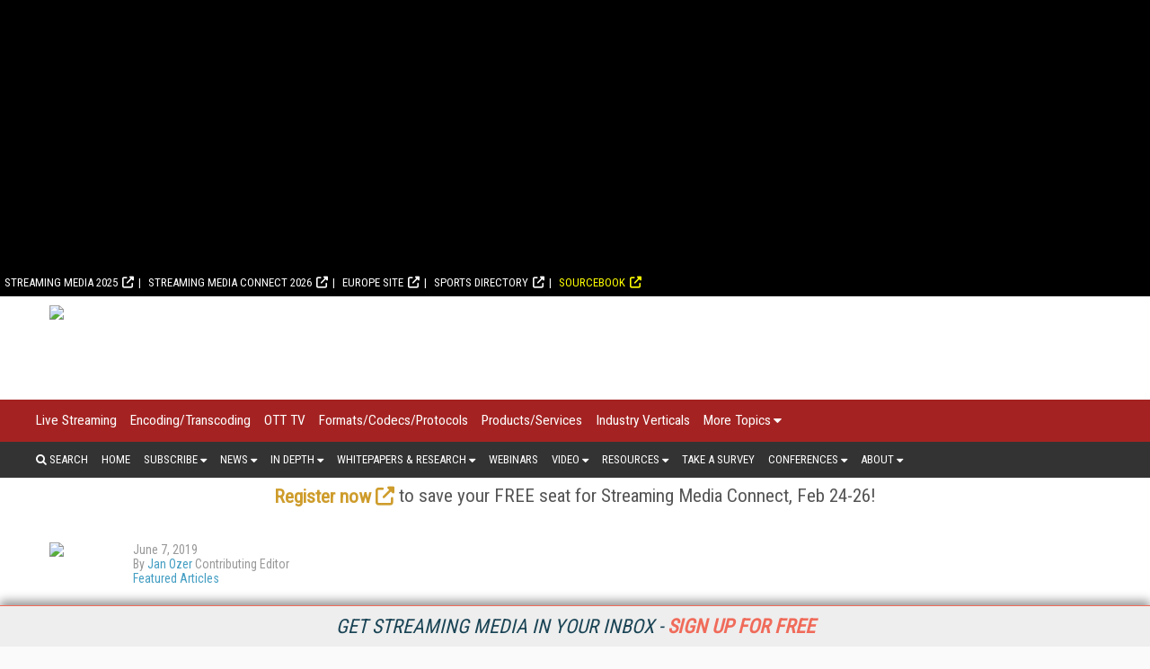

--- FILE ---
content_type: text/html; charset=utf-8
request_url: https://www.streamingmedia.com/Articles/Editorial/Featured-Articles/How-to-Protect-Your-Content-With-DRM-132289.aspx?pageNum=2
body_size: 21976
content:



<!DOCTYPE html>

<html>
<head><title>
	How to Protect Your Content With DRM
</title><meta charset="utf-8" /><meta name="viewport" content="width=device-width, height=device-height, initial-scale=1.0, user-scalable=0, minimum-scale=1.0, maximum-scale=1.0" /><meta name="theme-color" content="#333333" /><link rel="stylesheet" href="https://use.fontawesome.com/releases/v5.0.13/css/all.css" integrity="sha384-DNOHZ68U8hZfKXOrtjWvjxusGo9WQnrNx2sqG0tfsghAvtVlRW3tvkXWZh58N9jp" crossorigin="anonymous" /><link rel="stylesheet" href="https://cdn.jsdelivr.net/npm/@fortawesome/fontawesome-free@6.4.2/css/all.css" />
    <script src="https://use.fontawesome.com/13ebcdf3dd.js"></script>
	<!-- Google tag (gtag.js) -->
<script async src="https://www.googletagmanager.com/gtag/js?id=G-97PEDY7QMK"></script>
<script>
  window.dataLayer = window.dataLayer || [];
  function gtag(){dataLayer.push(arguments);}
  gtag('js', new Date());

  gtag('config', 'G-97PEDY7QMK');
</script>

    <!-- Global site tag (gtag.js) - Google Analytics -->
    <script async src="https://www.googletagmanager.com/gtag/js?id=UA-13073004-2"></script>
    <script defer>
        window.dataLayer = window.dataLayer || [];
        function gtag() { dataLayer.push(arguments); }
        gtag('js', new Date());

        gtag('config', 'UA-13073004-2');
    </script>


    <link rel="stylesheet" href="//fonts.googleapis.com/css?family=Roboto|Roboto+Condensed|Oswald" />
<script async="async" src="https://www.googletagservices.com/tag/js/gpt.js"></script>
<script>
    var googletag = googletag || {};
    googletag.cmd = googletag.cmd || [];
</script>

<script>

    googletag.cmd.push(function () {

        var mapping = googletag.sizeMapping()
            .addSize([0, 0], [320, 50])
            .addSize([1057, 200], [728, 90]).build();

        var mapping1 = googletag.sizeMapping()
            .addSize([0, 0], [300, 250])
            .addSize([700, 200], [970, 250]).build();



        googletag.defineSlot('/1067009/StreamingMedia-SmallBoxes', [300, 250], 'div-gpt-ad-1541523286597-0').addService(googletag.pubads());
        googletag.defineSlot('/1067009/StreamingMedia-SmallBoxes-Article', [300, 250], 'div-gpt-ad-1541523286597-1').addService(googletag.pubads());
        googletag.defineSlot('/1067009/StreamingMedia-SmallBoxes-HomePage', [300, 250], 'div-gpt-ad-1541523286597-2').addService(googletag.pubads());
        googletag.defineSlot('/1067009/StreamingMedia-Leaderboards', [728, 90], 'div-gpt-ad-1541523286597-3').defineSizeMapping(mapping).addService(googletag.pubads());
        googletag.defineSlot('/1067009/StreamingMedia-Leaderboards-2', [728, 90], 'div-gpt-ad-1541523286597-4').defineSizeMapping(mapping).addService(googletag.pubads());
        googletag.defineSlot('/1067009/StreamingMedia-300x100-1', [300, 100], 'div-gpt-ad-1541523286597-5').addService(googletag.pubads());
        googletag.defineSlot('/1067009/StreamingMedia-300x100-2', [300, 100], 'div-gpt-ad-1541523286597-6').addService(googletag.pubads());
        googletag.defineSlot('/1067009/StreamingMedia-300x100-3', [300, 100], 'div-gpt-ad-1541523286597-7').addService(googletag.pubads());
        googletag.defineSlot('/1067009/StreamingMedia-300x100-4', [300, 100], 'div-gpt-ad-1541523286597-8').addService(googletag.pubads());
        googletag.defineSlot('/1067009/StreamingMedia-300x100-5', [300, 100], 'div-gpt-ad-1541523286597-9').addService(googletag.pubads());
        googletag.defineSlot('/1067009/StreamingMedia-300x100-6', [300, 100], 'div-gpt-ad-1610995301185-0').addService(googletag.pubads());
        googletag.defineSlot('/1067009/StreamingMedia-300x100-7', [300, 100], 'div-gpt-ad-1618866787087-0').addService(googletag.pubads());
        googletag.defineSlot('/1067009/StreamingMedia-Billboard', [970, 250], 'div-gpt-ad-1569599331675-0').defineSizeMapping(mapping1).addService(googletag.pubads());

        googletag.defineSlot('/1067009/StreamingMedia-640x640', [640, 480], 'div-gpt-ad-1563376606160-0').defineSizeMapping(mapping1).addService(googletag.pubads());

       

        googletag.defineOutOfPageSlot('/1067009/StreamingMedia-Interstitial', 'div-gpt-ad-1541523286597-10').addService(googletag.pubads());
        googletag.pubads().enableSingleRequest();
        googletag.pubads().collapseEmptyDivs();
        
        googletag.pubads().setTargeting('SM_Topics', ['Online_Video_Industry','Media_Entertainment_Video','Content_Protection']); 

        googletag.enableServices();
    });
</script>

    <link href="/pages-styles?v=7-KvHsI5nXh4NmAO4IdMDrv_oq5pl_cS-xpQF8FR0NY1" rel="stylesheet"/>

<link rel="alternate" type="application/rss+xml" title="Streaming Media Magazine Feed" href="http://feeds.feedburner.com/StreamingMediaMagazine-AllArticles/" />
<!-- ** Start Meta **-->
<meta http-equiv="Content-Type" content="text/html; charset=utf-8" />
<meta http-equiv="content-language" content="en-US" />
<meta name="title" content="How to Protect Your Content With DRM">
<meta name="description" content="Lock it down. If you're streaming proprietary or premium online video, it's time to take the step up to true digital rights management protection. Here's how to get started.">
<link rel="canonical" href="https://www.streamingmedia.com/Articles/ReadArticle.aspx?ArticleID=132289&pageNum=2"/>
<link rel="image_src" href="https://dzceab466r34n.cloudfront.net/Images/ArticleImages/123802-How-to-DRM-Opener-1200-ORG.jpg"/>
<link rel="prev" href="https://www.streamingmedia.com/Articles/Editorial/Featured-Articles/How-to-Protect-Your-Content-With-DRM-132289.aspx"/>
<meta name="keywords" content="Online Video Industry,Media/Entertainment Video,Content Protection">

<!-- ** End Meta ** -->

<!-- ** Start Open Graph Meta **-->
<meta property="og:type" content="article"/>
<meta property="og:title" content="How to Protect Your Content With DRM"/>
<meta property="og:description" content="Lock it down. If you're streaming proprietary or premium online video, it's time to take the step up to true digital rights management protection. Here's how to get started."/>
<meta property="og:url" content="https://www.streamingmedia.com/Articles/ReadArticle.aspx?ArticleID=132289&pageNum=2"/>
<meta property="og:image" content="https://dzceab466r34n.cloudfront.net/Images/ArticleImages/123802-How-to-DRM-Opener-1200-ORG.jpg"/>
<meta property="article:published_time" content="2019-06-07T00:00:00-04:00"/>
<meta property="article:author" content="https://www.streamingmedia.com/Authors/4247-Jan-Ozer.htm"/>
<meta property="fb:admins" content="1448114697"/>
<meta property="fb:admins" content="1398034021"/>
<meta property="fb:app_id" content="119574181444909"/>
<meta property="og:locale" content="en_US"/>
<meta property="og:site_name" content="Streaming Media Magazine"/>
<meta property="article:publisher" content="https://www.facebook.com/StreamingMedia/"/>
<!-- ** End Open Graph Meta ** -->

<!-- ** Start Twitter Card **-->
<meta name="twitter:card" content="summary_large_image"/>
<meta name="twitter:image" content="https://dzceab466r34n.cloudfront.net/Images/ArticleImages/123802-How-to-DRM-Opener-1200-ORG.jpg"/>

<meta name="twitter:title" content="How to Protect Your Content With DRM"/>
<meta name="twitter:description" content="Lock it down. If you're streaming proprietary or premium online video, it's time to take the step up to true digital rights management protection. Here's how to get started."/>
<meta name="twitter:site" content="https://www.StreamingMedia.com"/>
<!-- ** End Twitter Card **-->
<link href="/site-styles?v=ZxBOwEcwvLIFHxxGTsiFuk3Mv7ykQVWZxTdqrEg2VZs1" rel="stylesheet"/>
</head>
<body>
	
    
<script src="https://code.jquery.com/jquery-1.9.1.min.js"></script>
<script async="async" src="https://www.googletagservices.com/tag/js/gpt.js"></script>


<style>
    .content {
        padding : 5px;
	    max-height: 300px;
	    width: 100%;
	    overflow: hidden;
	    transition: all .17s ease;
        text-align: center;
        display: none;
        align-items: center;
        position:relative;
        top: 0

    }

    .content.expand  {
	    width: 100%;
	    max-height: 100%;
        transition: all 1s ease;
        position:relative;
        top:0
    }

    .contentmobile {
        padding : 5px;
	    max-height: 100px;
	    width: 100%;
	    overflow: hidden;
	    transition: all 1s ease;
        text-align: center;
        display: none;
    }

    .contentmobile.expand  {
	    width: 100%;
	    max-height: 250px;
        transition: all 1s ease;
        position:fixed;
    }

    



    </style>


    <div class="container1">


     

    <div id="content_type" style="text-align: center;background-color: black;" class="content">
<!--	    <center>
        <div id="down"><font style="font-size:23px;color:white;">&#9660 Scroll to Site &#9660</font></div>
	    <!--<div class="inner-div" id="div-gpt-ad-1562088021964-0">-->
	    </center>
-->
    </div>
	
	    </div>


    <div id="bottom" style="background-color:white; height:0px"></div>


    <script>
        var expanded = true;
        var broughtToTop = false;
        var collapsed = false;

        function createAd() {
            adStr = '<center><div class="inner-div" id="div-gpt-ad-1569599331675-0"><script>googletag.cmd.push(function() { googletag.display("div-gpt-ad-1569599331675-0"); });';
            adStr += '<\/script><\/div><\/center>';
            $("#content_type").html(adStr)
        }

        function addMinutes(date, minutes) {
            return new Date(date.getTime() + minutes*60000);
        }

        function waitForElement(elementPath, callBack){
          window.setTimeout(function(){
            if($(elementPath).length){
              callBack(elementPath, $(elementPath));
            }else{
              waitForElement(elementPath, callBack);
            }
          },50)
        }

        function getCookie(cname) {
          var name = cname + "=";
          var decodedCookie = decodeURIComponent(document.cookie);
          var ca = decodedCookie.split(';');
          for(var i = 0; i <ca.length; i++) {
            var c = ca[i];
            while (c.charAt(0) == ' ') {
              c = c.substring(1);
            }
            if (c.indexOf(name) == 0) {
              return c.substring(name.length, c.length);
            }
          }
          return "";
        }

        function sameSite() {
            var oldURL = document.referrer;
            return oldURL.indexOf("www.speechtechmag.com") != -1;
        }

        function to_display() {
            if (sameSite() || getCookie("streaming_visits") == "+1") {
                return false;
            }
            else {
                return true;
            }
        }

        function getRandomInt(min, max) {       
            // Create byte array and fill with 1 random number
            var byteArray = new Uint8Array(1);
            window.crypto.getRandomValues(byteArray);

            var range = max - min + 1;
            var max_range = 256;
            if (byteArray[0] >= Math.floor(max_range / range) * range)
                return getRandomInt(min, max);
            return min + (byteArray[0] % range);
        }

        function random_precision(precision) {
            var precision_1 = 10**(precision-1); // 2 decimals
            var randomnum = Math.floor(Math.random() * (10 * precision_1 - 1 * precision_1) + 1 * precision_1) / (10 * precision_1);
            return randomnum;
        }

        function to_display_chance(chance) {
            var number = getRandomInt(0,100)/100;
            if (number <= chance - .01) {
                return true
            }
            else {
                return false;
            }

        }



        function waitForElementID(elementID, callBack){
          window.setTimeout(function(){
            if(document.querySelector(elementID) != null){
              callBack(elementID, document.querySelector(elementID));
            }else{
              waitForElementID(elementID, callBack);
            }
          },50)
        }

        var checkScrollSpeed = (function(settings){
            settings = settings || {};

            var lastPos, newPos, timer, delta, 
                delay = settings.delay || 50; // in "ms" (higher means lower fidelity )

            function clear() {
              lastPos = null;
              delta = 0;
            }

            clear();

            return function(){
              newPos = window.scrollY;
              if ( lastPos != null ){ // && newPos < maxScroll 
                delta = newPos -  lastPos;
              }
              lastPos = newPos;
              clearTimeout(timer);
              timer = setTimeout(clear, delay);
              return delta;
            };
        })();

    
        window.onscroll = function(){
          console.log( checkScrollSpeed() );
        }; 

    


        function addVisit() {
            if (getCookie("streaming_visits") == "") {
                var now = new Date();
                var expireTime = addMinutes(now,30);
                now.setTime(expireTime);
                document.cookie = 'streaming_visits=+1;expires=' + now.toGMTString() + ';path=/';
            }
            else {
                var visits = getCookie("streaming_visits");
                if (visits == "1") {
                    var now = new Date();
                    var expireTime = addMinutes(now,30);
                    now.setTime(expireTime);
                    document.cookie = 'streaming_visits=+1;expires=' + now.toGMTString() + ';path=/';
                }
            
            }
        }

        /*function waitForExpand(callBack) {
            window.setTimeout(function(){
            if(document.querySelector('.content').className == "content expand"){
                callBack();
            }else{
              waitForExpand(callBack);
            }
          },50)

            
        }*/

        function sleep(miliseconds) {
            var currentTime = new Date().getTime();

            while (currentTime + miliseconds >= new Date().getTime()) {
            }
        }


        function getHeightExpand(callBack) {
            window.setTimeout(function(){
                if(document.querySelector('.content').className == "content expand"){
                    return callBack();
                }else{
                  waitForExpand(callBack);
                }
            },50)
        }

// Does this next line control frequency of display? Changed from .2 to .7, 7-26-23, BS, then .7 to .99, 8-11-23

        var to_dis = to_display_chance(.99);
        var to_dis_main = to_display();
        var to_dis_width = $(window).width() > 784


        function manipulateAd() {
            waitForElement(".content.expand", function () {
                $('.content.expand').css('max-height', 300);
                $(".content.expand").css("height", 300);
                //$(".content").css("position", "relative");
            });

            waitForElement(".content", function () {


                waitForElement(".inner-div", function () {

                    waitForElementID('[id^="google_ads_iframe_/1067009/StreamingMedia-Billboard"]', function () {
                        /*waitForExpand(function () {*/
                        var window_height = 300
                        console.log(window_height);
                        if (window_height > 100) {
                            console.log(window_height);
                            var height = document.querySelector('.inner-div').offsetHeight;
                            var top_pad = (window_height / 2 - height / 2);
                            document.querySelector('[id^="google_ads_iframe_/1067009/StreamingMedia-Billboard"]').style.marginTop = top_pad + "px";
                        }
                        else {
                            //document.querySelector('[id^="google_ads_iframe_/1067009/dCRM-Billboard"]').style.marginTop = 50 + "px";
                        }

                        /*});*/
                    });
                });

            });

            waitForElement(".content", function () {
                $('.content').css('visibility', "visible");
                $('.content').css('display', "block");
                $("#ctl01").css("background", "white");
                //$('.menu_main').css('display', "none");
                //$('.menu_main').css('z-index', "0");
                //$('.menu_secondary_top').css('display', "none");

                document.querySelector('.content').classList.toggle("expand");
                //$(".content").css("margin-bottom", 250);

            });
        }


        $(document).ready(function () {
            addVisit();
            
            if ((to_dis_main || to_dis) && to_dis_width) {

                setTimeout(function () { createAd(); manipulateAd(); }, 1500);
                


                

                
            }
        
        
        
        });

        var position = $(window).scrollTop(); 


	    var scrollHeight = $(document).height();
        var scrollPosition = $(window).height() + $(window).scrollTop();

        var pastPoint = false;


        $(document).keydown(function (e) {
            $curHeight = parseInt($(".content.expand").css("height"));
            var scroll = $(window).scrollTop();

            var pixelDelta_keys = $(window).height() * 0.0679;


            switch (e.which) {

                case 38: // up
                    if ((to_dis_main || to_dis) && to_dis_width) {
                        if (scroll <= 30) {
                            $(".content.expand").css("height", 300);
                        }
                        else if ($curHeight <= 300 && scroll <= 200) {
                            $(".content.expand").css("height", $curHeight + pixelDelta_keys);
                        }
                        if ($curHeight > scroll) {
                            //$('.content').css('position', "relative");
                        }
                    }
                    break;


                case 33: //page up
                    if ((to_dis_main || to_dis) && to_dis_width) {
                        if (scroll <= 330) {
                            $(".content.expand").css("height", 300);
                        }
                    }
                    break;

                case 34: // page down
                    if ((to_dis_main || to_dis) && to_dis_width) {
                        if (!($(".menu_main_container.menu_topics").offset().top == scroll)) {
                            //$("#ctl01").animate({ "margin-top": $marginTopofBody - 100 }, 1500);
                            if ($curHeight > 20 && ($curHeight - $(window).scrollTop()) > 0) {
                                $(".content.expand").animate({ "height": $curHeight - pixelDelta_keys }, 10);
                            }
                            if ($curHeight < scroll) {
                                //$('.content').css('position', "fixed");
                            }
                        }
                    }
                    break;

                case 40: // down
                    if ((to_dis_main || to_dis) && to_dis_width) {
                        if (!($(".menu_main_container.menu_topics").offset().top == scroll)) {
                            //$("#ctl01").animate({ "margin-top": $marginTopofBody - 100 }, 1500);
                            if ($curHeight > 20 && ($curHeight - $(window).scrollTop()) > 0) {
                                $(".content.expand").animate({ "height": $curHeight - pixelDelta_keys }, 10);
                            }
                            if ($curHeight < scroll) {
                                //$('.content').css('position', "fixed");
                            }
                        }
                    }
                    break;

                default: return; // exit this handler for other keys
            }
        });


        $('body').on('mousewheel', function (e) {
            if ((to_dis_main || to_dis) && to_dis_width) {
                $curHeight = parseInt($(".content.expand").css("height"));

                var pixelDelta_mousewheel = $(window).height() * 0.1426


                var scroll = $(window).scrollTop();
                if (e.originalEvent.wheelDelta > 0) {
                    console.log('up 3');
                    if (scroll - pixelDelta_mousewheel <= 0) {
                        $(".content.expand").css("height", 300);
                    }
                    else if ($curHeight <= 300 && scroll < 300) {
                        $(".content.expand").css("height", $curHeight + pixelDelta_mousewheel);
                    }



                    if ($curHeight > scroll) {
                        //$('.content').css('position', "relative");
                    }
                }
                else {
                    if (!($(".menu_main_container.menu_topics").offset().top == scroll) && $(window).width() > 875) {

                        if ($curHeight > 20) {
                            $(".content.expand").animate({ "height": $curHeight - pixelDelta_mousewheel }, 10);
                        }
                        if ($curHeight < scroll) {
                            //$('.content').css('position', "fixed");
                        }
                    }
                    console.log('down 3');
                }
            }
        });


        
        $(window).scroll(function () {
            if ((to_dis_main || to_dis) && to_dis_width) {
                var scroll = $(window).scrollTop();

                if (scroll == 0) {
                    $(".content.expand").css("height", 300);
                }





                $curHeight = parseInt($(".content.expand").css("height"));

                if (($curHeight - $(window).scrollTop()) <= 0) {
                    $(".content.expand").css("height", 0);

                }
            }


        //console.log("Window Scroll:");
        //console.log($(window).scrollTop());

        
        /*if (expanded && (to_dis_main || to_dis)) {
            $offsetAmn = $('#bottom').offset().top - ($('#bottom').offset().top * .10);
        }
        else {
            $offsetAmn = $('#bottom').offset().top + 80;
        }*/


            if (expanded && (to_dis_main || to_dis)) {
				
                //expanded = document.querySelector('.content').classList.toggle("expand");
                //$offsetAmn = $('#bottom').offset().top + 80;
                
                //$('.content').css('max-height', 100);
                //$('.content').css('display', "none");


                $curHeight = parseInt($(".content.expand").css("height"));
                $marginTopofBody = parseInt($("#ctl01").css("margin-top"));

                


                var scroll = $(window).scrollTop();

                

                //console.log(checkScrollSpeed());


                /*

                if (scroll > position) {
                    if (!($(".menu_main_container.menu_topics").offset().top == scroll) && $(window).width() > 875) {
                        //$("#ctl01").animate({ "margin-top": $marginTopofBody - 100 }, 1500);
                        if ($curHeight > 20) {
                            $(".content.expand").animate({ "height": $curHeight - 100 }, 10);
                        }


                        if ($marginTopofBody > -200) {
                            //$("#ctl01").css("margin-top", $marginTopofBody - checkScrollSpeed());
                        }


                    }

                    else if ($(window).width() <= 875) {
                        //$("#ctl01").animate({ "margin-top": $marginTopofBody - 100 }, 500);
                    }
                    else {
                        if (($curHeight - 100) < 20 && !pastPoint) {
                            //$('html, body').animate({ scrollTop: 140 }, 50);
                            pastPoint = true
                            $(".content.expand").css("position", "fixed");
                        }
                    }

                    //$("#ctl01").css("margin-top", $marginTopofBody-100);

                }

                else {
                    if (scroll == 0) {
                        $(".content.expand").css("height", 250);
                        $(".content.expand").css("position", "relative");
                    }
                    else if (scroll <= 100 && scroll != 0) {
                        if ($curHeight <= 250) {
                            $(".content.expand").css("height", $curHeight + 100);
                        }
                        $(".content.expand").css("position", "relative");
                        //$("#ctl01").animate({ "margin-top": $marginTopofBody - 100 }, 1500);
                        //$("#ctl01").css("margin-top", 0);
                        pastPoint = false;

                        if ($(window).width() <= 875) {
                            //$("#ctl01").animate({ "margin-top": 0 }, 500);
                        }

                    }
                }
                */


                

                

            
		    }
        
        });

    </script>
</div>


    <form method="post" action="/Articles/Editorial/Featured-Articles/How-to-Protect-Your-Content-With-DRM-132289.aspx?pageNum=2" id="ctl01">
<div class="aspNetHidden">
<input type="hidden" name="__VIEWSTATE" id="__VIEWSTATE" value="taFEmhoxfoW7HioaJWYuCo30zUjqdnuLCWW9pD4YFgHTss/8Z1dyhqaimRUP/ZNt1fSYwQYTzSXizO5X6FNqrNir4HBwixv1GDidcvNEB8w=" />
</div>

<div class="aspNetHidden">

	<input type="hidden" name="__VIEWSTATEGENERATOR" id="__VIEWSTATEGENERATOR" value="28F6BF4E" />
</div>
        <div class="menu_secondary_top">
<ul>
<li><a href="https://www.streamingmedia.com/2025" target="_blank" rel="noopener">Streaming Media 2025</a></li>
<li><a href="https://www.streamingmedia.com/Conferences/Connect2026/" target="_blank" rel="noopener" title="Streaming Media Connect 2026">Streaming Media Connect 2026</a></li>
<!--<li><a href="http://www.streamingmedia.com/Conferences/East2023" target="_blank" rel="noopener">Streaming Media East</a></li>--> <!--<li><a href="http://www.contentdeliverysummit.com" target="_blank" rel="noopener">Content Delivery Summit</a></li>--> <!--<li><a href="http://streamingmedia.com/west" target="_blank" rel="noopener">Streaming Media West</a></li>-->
<li><a href="http://www.streamingmediaglobal.com/" target="_blank" rel="noopener">Europe Site</a></li>
<!--<li><a href="//www.streamingmedia.com/Producer/" target="_blank" rel="noopener">Producer</a></li>-->
<li><a href="https://www.streamingmedia.com/Sports/" target="_blank" rel="noopener">Sports Directory</a></li>
<li><a href="https://www.streamingmedia.com/Sourcebook/" target="_blank" rel="noopener" style="color: yellow;">Sourcebook</a></li>
<!--<li><a href="https://www.streamingmedia.com/Readers-Choice" target="_blank" rel="noopener" style="color: yellow;">Readers' Choice Awards</a></li>--></ul>
</div>
        <div id="NewsletterSticky_pnlNewsletterSticky" class="subscribe_newsletter_sticky">
	
    
    <div class="subscribe_newsletter_sticky_detail">
    <a href="/Newsletters/Default.aspx" style="color: #1a4455;">Get Streaming Media in your inbox - <span style="color: #f06b5a;font-weight: 700;">Sign up for free</span></a>
    </div>
<!--    <div class="subscribe_newsletter_sticky_form">
        <div class="form">
            <input type="email" id="txtSignupEmail" placeholder="Enter Email Address"><input type="button" id="btnEmailSubmit" value="GO">
        </div>
    </div>
-->
    <!-- <div class="subscribe_newsletter_sticky_close"><i class="fa fa-times" aria-hidden="true"></i></div> -->

</div>

        <header>
            <div class="logo">
                <a href="/Default.aspx">
                    <img src="https://dzceab466r34n.cloudfront.net/StreamingMedia/TemplateImages/SM-Logo.svg" /></a>
            </div>
            <div class="advertisement ad_leaderboard">
                <div id="div-gpt-ad-1541523286597-3">
	
    <script type="text/javascript">
        googletag.cmd.push(function () { googletag.display('div-gpt-ad-1541523286597-3'); });
    </script>

</div>

            </div>
        </header>
        <button class="menu_mobile_btn"><span>toggle menu</span></button>
<div class="menu_main_wrap"><nav class="menu_main_container menu_topics">
<ul class="menu_main">
<li><a title="Live Streaming" href="/Categories/Live-Streaming_578.aspx">Live Streaming</a></li>
<li><a href="/Categories/Encoding-Transcoding_422.aspx" title="Encoding/Transcoding">Encoding/Transcoding</a></li>
<li><a href="/Categories/OTT-TV_430.aspx" title="OTT TV">OTT TV</a></li>
<li><a href="/Categories/Formats-Codecs-Protocols_429.aspx" title="Formats/Codecs/Protocols">Formats/Codecs/Protocols</a></li>
<!--<li><a title="Streaming Media Producer" href="//www.streamingmedia.com/Producer/">Streaming Media Producer</a></li>-->
<li><a title="Products/Services" href="/Categories/Topics.aspx">Products/Services</a></li>
<li><a title="Industry Verticals" href="/Categories/Industries.aspx">Industry Verticals</a></li>
<li><a href="#">More Topics</a>
<ul class="sub-menu">
<li><a href="/Categories/Analytics_603.aspx" title="Analytics">Analytics</a></li>
<li><a href="/Categories/Cloud-Video_604.aspx" title="Cloud Video">Cloud Video</a></li>
<li><a href="/Categories/Streaming-Music_432.aspx" title="Streaming Music">Streaming Music</a></li>
<li><a href="/Categories/Sports-eSports_602.aspx" title="Sports/eSports">Sports/eSports</a></li>
<li><a title="Video Advertising" href="/Categories/Video-Advertising_427.aspx">Video Advertising</a></li>
<li><a href="/Categories/Content-Protection_428.aspx" title="Content Protection">Content Protection</a></li>
<li><a href="/Categories/Video-Production_421.aspx" title="Video Production">Video Production</a></li>
<li><a title="Mobile Video" href="/Categories/Mobile-Video_431.aspx">Mobile Video</a></li>
<li><a href="/Categories/Content-Delivery-Networks-CDN_419.aspx" title="Content Delivery Networks/CDN">Content Delivery Networks/CDN</a></li>
<li><a href="/Categories/Legal-Issues_436.aspx" title="Legal Issues">Legal Issues</a></li>
<li><a href="/Categories/VR-AR-MR_589.aspx" title="VR/AR/MR">VR/AR/MR</a></li>
<li><a title="Products/Services" href="/Categories/Topics.aspx">Products/Services</a></li>
<li><a title="Industry Verticals" href="/Categories/Industries.aspx">Industry Verticals</a></li>
</ul>
</li>
</ul>
</nav><nav class="menu_main_container menu_other">
<ul class="menu_main">
<li class="search"><a><i class="fa fa-search" aria-hidden="true"></i>&nbsp;Search</a>
<div class="search_box"><input id="txtSearch" type="text" placeholder="press enter/return to search" /></div>
</li>
<li><a href="/">Home</a></li>
<li><a href="#">Subscribe</a>
<ul class="sub-menu">
<li><a href="/Subscribe" title="Magazine">Magazine</a></li>
<li><a href="/Newsletters" title="Online Video Newsletter">Newsletters</a></li>
<li><a href="https://www.streamingmedia.com/Newsletters/SportsXtra.aspx" title="Live Sports Streaming Xtra">NEW! Live Sports Streaming Xtra</a></li>
<li><a href="https://www.streamingmedia.com/Newsletters/CTVXtra.aspx" title="CTV Strategy Xtra">NEW! CTV Strategy Xtra</a></li>
<li><a href="/Current_Issue" title="Download Current Issue">Download Current Issue</a></li>
<li><a href="/Previous_Issue" title="Previous Issues">Previous Issues</a></li>
<li><a href="/About/RSS" title="RSS Feeds">RSS Feeds</a></li>
</ul>
</li>
<li><a href="#">News</a>
<ul class="sub-menu">
<li><a title="Online Video News" href="/OnlineVideoNews">Online Video News</a></li>
<li><a title="Industry Announcements" href="/PressRelease">Industry Announcements</a></li>
</ul>
</li>
<li><a href="#">In Depth</a>
<ul class="sub-menu">
<li><a href="/Articles/Features" title="Streaming Media Features">Features</a></li>
<li><a href="/Articles/What_Is" title="What Is... Streaming Media">What Is...</a></li>
<li><a href="/Articles/Spotlights" title="Spotlights">Spotlights</a></li>
<li><a title="Video Short Cuts" href="/Articles/Short-Cuts">Video Short Cuts</a></li>
<li><a href="/Articles/Blog" title="Streaming Media Blog">Blog</a></li>
<li><a href="/Articles/Columns" title="Streaming Media Magazine Columns">Columns</a></li>
</ul>
</li>
<li><a href="#" title="Whitepapers and Research">Whitepapers &amp; Research</a>
<ul class="sub-menu">
<li><a href="/Streaming-Media-Guides" title="Streaming Media Guides">Streaming Media Guides</a></li>
<li><a href="/IndustryWhitepapers" title="Industry Whitepapers">Industry Whitepapers</a></li>
<li><a href="/Research" title="Research Reports">Research Reports</a></li>
</ul>
</li>
<li><a title="Webinars" href="/Webinars">Webinars</a></li>
<li><a href="#">Video</a>
<ul class="sub-menu">
<li><a title="Latest Conference Videos" href="https://www.streamingmedia.com/videos">Latest Conference Videos</a></li>
<li><a title="Video Tutorials" href="/Tutorials">Video Tutorials</a></li>
<li><a title="Video Short Cuts" href="/Articles/Short-Cuts">Video Short Cuts</a></li>
</ul>
</li>
<li><a href="#">Resources</a>
<ul class="sub-menu">
<li><a href="/Current_Issue" title="Current Issue">Current Issue</a></li>
<li><a href="/Previous_Issue" title="Previous Issues">Previous Issues</a></li>
<li><a href="/Sports" title="Streaming Media Sports Supplier Directory">Streaming Media Sports Supplier Directory</a></li>
<li><a href="/Sourcebook" title="Streaming Media Directory and Sourcebook">Streaming Media Directory and Sourcebook</a></li>
<li><a href="/Readers-Choice">Readers Choice Awards</a></li>
<li><a href="/Articles/Editorial/Featured-Articles/Streaming-Medias-Trendsetting-Products-and-Services-of-2023-159036.aspx">Trendsetting Products</a></li>
<li><a href="/PressRelease">Industry Announcements</a></li>
</ul>
</li>
<li><a title="Surveys" href="/Surveys">Take a Survey</a></li>
<li><a href="#">Conferences</a>
<ul class="sub-menu">
<li><a href="https://www.streamingmedia.com/Conferences/Connect2026/" target="_blank" rel="noopener" title="Streaming Media Connect 2026">Streaming Media Connect 2026 </a></li>
<li><a href="https://www.streamingmedia.com/2025" target="_blank" rel="noopener" title="Streaming Media 2025">Streaming Media 2025</a></li>
<!--<li><a href="http://www.streamingmedia.com/Conferences/East2023" target="_blank" rel="noopener" title="Streaming Media East">Streaming Media East</a></li>
<li><a href="http://www.contentdeliverysummit.com" target="_blank" rel="noopener" title="Content Delivery Summit">Content Delivery Summit</a></li>
<li><a href="http://streamingmedia.com/west" target="_blank" rel="noopener" title="Streaming Media West">Streaming Media West</a></li>
<li><a href="http://www.streaming-forum.com" target="_blank" rel="noopener" title="Streaming Forum">Streaming Forum</a></li>--> <!--<li><a href="http://www.livestreamingsummit.com" target="_blank" rel="noopener" title="Live Streaming Summit">Live Streaming Summit</a></li>--> <!--<li><a href="https://www.streamingmedia.com/Conferences/East2020/OTTSummit.aspx" target="_blank" rel="noopener" title="OTT Summit">OTT Summit</a></li>--> <!--<li><a href="https://www.streamingmedia.com/Conferences/East2020/EsportsStreamingSummit.aspx" target="_blank" rel="noopener" title="Esports &amp; Sports Streaming Summit">Esports &amp; Sports Streaming Summit</a></li>--> <!--<li><a href="https://www.streamingmedia.com/Conferences/East2020/VES.aspx" target="_blank" rel="noopener" title="Video Engineering &amp; Technology Summit"><span>Video Engineering &amp; Technology Summit</span></a></li>-->
<li><a href="/Conferences/" target="_blank" rel="noopener" title="Past Conferences"><span>Past Conferences</span></a></li>
</ul>
</li>
<li><a href="#">About</a>
<ul class="sub-menu"><!-- <li><a title="What Is Streaming?" href="/About/What_Is_Streaming">What Is Streaming?</a></li> -->
<li><a title="About Streaming Media" href="/About/About_Us">About Us</a></li>
<li><a title="Contact Streaming Media" href="/About/Contact_Us">Contact Us</a></li>
<li><a title="How To Advertise in Streaming Media" href="/About/How_To_Advertise">How To Advertise</a></li>
<li><a title="Streaming Media Sourcebook" href="/About/Sourcebook">Sourcebook</a></li>
<li><a title="Streaming Media Media Kits" href="/About/How_To_Advertise">Media Kits</a></li>
<li><a title="Editorial Calendar" href="https://www.streamingmedia.com/Editorial-Calendar">Editorial Calendar</a></li>
<li><a title="Editorial Submissions" href="/About/Editorial_Submissions">Editorial Submissions</a></li>
<li><a title="Reprints" href="/Files/Download/Reprints" target="_blank" rel="noopener">Reprints</a></li>
<li><a title="Press Release Submissions" href="/PressRelease/AddPressRelease.aspx">Press Release Submissions</a></li>
</ul>
</li>
</ul>
</nav></div>
        
        <div class="marketing_menu">
            <!--SURVEY--><!--<div class="container" style="text-align: center; line-height: 24px;"><strong><a href="https://srvy.pro/2ZH4UEQ/" target="_blank" rel="noopener">Take the State of Streaming Survey &amp; You Could Win an Apple Watch or a $100 gift card.</a></strong></div>--> <!--NEWSLETTER--> <!--<div class="container" style="text-align: center;"><a href="https://www.streamingmedia.com/Newsletters/"><strong>Stay up-to-date on everything streaming - Subscribe to Streaming Media Xtra today!</strong></a></div>--> <!--EVENT-->
<div class="container" style="text-align: center;"><strong><a href="https://secure.infotoday.com/RegForms/StreamingConnect/?Priority=TXT" target="_blank" rel="noopener">Register now</a></strong>&nbsp;to save your FREE seat for Streaming Media Connect, Feb 24-26!</div>
<!--AWARDS--><!--
<div class="container" style="text-align: center;"><strong>LAST DAY! Streaming Media Readers' Choice Award nominations close at midnight. <a href="https://www.streamingmedia.com/readers-choice" target="_blank" rel="noopener">Submit Your Nominees Now!</a></strong></div>-->
        </div>
        <div class="wrapper">
            
    <section class="page">
        <div class="page_wrapper">
            <div class="article_single_subhead">
                <div class="article_single_meta">
                    <div id="MainContentPlaceHolder_pnlAuthorImage" class="article_single_auth_img">
	
                        <img id="MainContentPlaceHolder_imgAuthorImage" src="https://dzceab466r34n.cloudfront.net/Images/AuthorImages/121822-Jan-Ozer-ORG.jpg" />
                    
</div>
                    <ul>
                        <li class="article_single_date">
                            June 7, 2019</li>
                        
                            <li>By
                                <a href="https://www.streamingmedia.com/Authors/4247-Jan-Ozer.htm">Jan Ozer</a> Contributing Editor
                            </li>
                        
                        <li>
                            <a href="https://www.streamingmedia.com/Articles/MoreNews.aspx?ContextSubtypeID=434">Featured Articles</a>
                        </li>
                    </ul>
                </div>
            </div>

            <div class="page_content">
                <a id="MainContentPlaceHolder_lnkPrevPage" title="Go To Previous Page" class="previous-page" href="https://www.streamingmedia.com/Articles/Editorial/Featured-Articles/How-to-Protect-Your-Content-With-DRM-132289.aspx"></a>
                
                <h1>
                    How to Protect Your Content With DRM</h1>

                <div class="article_single_featured_img"><img src="https://dzceab466r34n.cloudfront.net/Images/ArticleImages/123802-How-to-DRM-Opener-1200-ORG.jpg" alt="Article Featured Image" /></div>

                <p>If your needs are more complicated and involve mobile app SDKs, the licensing of other applications like an encoder or player, or the ability to run the multi-DRM server in-house, then fewer DRM providers will be able to check all of your required boxes. Identify those that can meet your needs and then, again, focus on overall cost and ease of integration.</p><p><strong>STEP 3: ENCRYPT YOUR VIDEOS</strong></p><p>We&rsquo;ll show three examples of encrypting your videos, one using EZDRM and open source packager Bento4, another using BuyDRM as accessed via AWS Elemental MediaConvert, and a third using Wowza Streaming Engine via EZDRM.</p><p><strong>Encrypting With EZDRM and Bento4</strong></p>
                <p>This process is outlined in a document titled <a href="https://www.ezdrm.com/Documentation/EZDRM%20Bento%204%20Open%20Source%20v1.0.pdf" target="_blank" rel="noopener">EZDRM Bento4 Configuration Open Source</a>. By way of background, Bento4 is an open-source packager used in many encoding and packaging pipelines. To acquire the DRM key, you log in to the EZDRM web service manually or via cURL or a different web service call. This returns the XML file shown in <strong>Figure 3</strong>, which provides keys for PlayReady and Widevine.</p><p><img src="https://dzceab466r34n.cloudfront.net/Images/ArticleImages/InlineImages/123796-How-To-DRM-Fig3-ORG.jpg" width="750" height="408" alt=""></p><p><em>Figure 3. XML file received from EZDRM with DRM Key</em></p><p>After fragmenting your MP4 file using Bento4&rsquo;s mp4fragment application, you integrate the data supplied in the XML file into the mp4-dash.py command shown in <strong>Figure 4</strong>. The entries are color coded to match the color codes in Figure 3, which is how EZDRM presents this in its documentation. Copy the data according to the colors, run the application, and you produce your encrypted data plus the Media Presentation Description (MPD) manifest with the necessary Widevine and PlayReady metadata.</p><p><img src="https://dzceab466r34n.cloudfront.net/Images/ArticleImages/InlineImages/123797-How-To-DRM-Fig4-ORG.jpg" width="705" height="61" alt=""></p><p><em>Figure 4. Integrating the XML data into the Bento4 packaging application</em></p><p>To produce FairPlay-encrypted packaging, you run a similar process using the Bento4 mp4hls application.</p><p><strong>Encrypting With BuyDRM and AWS Elemental MediaConvert</strong></p><p>BuyDRM has integrated its KeyOS Multi-DRM platform with AWS Elemental&rsquo;s MediaConvert using the SPEKE API (Secure Packager and Encoder Key Exchange). In this example, we implemented the integration from BuyDRM to encrypt and package our content. BuyDRM does a nice job of <a href="https://go.buydrm.com/thedrmblog/deploying-keyos-with-aws-elemental-media-services" target="_blank" rel="noopener">documenting what&rsquo;s required in a video and blog post</a>. Note that some technical details are omitted in the pubic tutorial, but are available once you sign on as a BuyDRM customer and access the tutorial on BuyDRM&rsquo;s Wiki.</p><p>Basically, the tutorial walks you through a bunch of AWS &ldquo;stuff&rdquo; like creating roles and permissions and setting up API gateways. Nothing technically onerous, but a meticulous process you should be able to finish in 30 minutes or so. Once complete, encryption becomes available within the MediaConvert interface as shown in <strong>Figure 5</strong>, which is set up to encode a group of files to HLS encrypted with FairPlay. Obviously, you can access the same method via MediaConvert&rsquo;s API, which is how most larger shops will produce their content.</p><p><img src="https://dzceab466r34n.cloudfront.net/Images/ArticleImages/InlineImages/123798-How-To-DRM-Fig5-ORG.jpg" width="750" height="463" alt=""></p><p><em>Figure 5. Accessing BuyDRM encryption from within AWS Elemental MediaConvert</em></p><p><strong>Encrypting With EZDRM and Wowza Streaming Engine</strong></p><p><strong>Figure 6</strong> shows how you would access EZDRM encryption from within the Wowza Streaming Engine after <a href="https://www.wowza.com/docs/how-to-set-up-ezdrm-playready-drm-smoothstreaming" target="_blank" rel="noopener">performing an integration</a> (note that Wowza has similar integrations with BuyDRM and Verimatrix, and also supports custom integrations). The obvious point is that while custom DRM integrations aren&rsquo;t rocket science, adding encryption to your encoding workflow is simpler when integrations exist, a factor you should strongly consider when choosing DRM providers.</p><p><img src="https://dzceab466r34n.cloudfront.net/Images/ArticleImages/InlineImages/123799-How-To-DRM-Fig6-ORG.jpg" width="750" height="295" alt=""></p><p><em>Figure 6: The EZDRM Wowza Streaming Engine integration</em></p><p><strong>STEP 4: INTEGRATE DRM LICENSING SERVER WITH SUBSCRIPTION SERVER</strong></p><p>Most DRM providers supply a dummy authorization URL you can use for decoder testing, but for live production you&rsquo;ll need to integrate your licensing server with the subscription server (see Figure 2).</p><p><strong>STEP 5: PLAYER INTEGRATION</strong></p><p>Player integration will vary by DRM provider. One level of integration is shown in <strong>Figure 7</strong>, where the Bitmovin Player is playing a video encrypted with Widevine and PlayReady by EZDRM. In the test player, you choose the ABR technology (DASH), insert the URL of the DASH MPD (the S3 address), and then the authentication URL provided by EZDRM (the EZDRM address). In the actual Bitmovin (or other) player, you would insert the address of the DASH MPD and HLS M3U8 manifests and authentication URLs for Widevine, PlayReady, and FairPlay. The browser client chooses the appropriate manifest and DRM automatically.</p><p><img src="https://dzceab466r34n.cloudfront.net/Images/ArticleImages/InlineImages/123800-How-To-DRM-Fig7-ORG.jpg" width="750" height="536" alt=""></p><p><em>Figure 7. Playing EZDRM encrypted content in the Bitmovin player</em></p><p>Each DRM provider defines its own license acquisition processes. Rather than using an authentication URL, BuyDRM uses XML to authenticate and authorize license requests from video operators and to set the license policies. You see this in <strong>Figure 8</strong>, which shows the BuyDRM KeyOS WebPlayer playing Netflix Meridian protected by FairPlay. On Safari Mac, in addition to the Stream URL and authentication XML, you need a link to the FairPlay Certificate. You can read an explanation of this process and how to generate the XML in a blog post entitled <a href="https://go.buydrm.com/thedrmblog/advanced-techniques-for-deploying-keyos-authentication-xml" target="_blank" rel="noopener">&ldquo;Advanced Techniques Authentication XML.&rdquo;</a></p><p><img src="https://dzceab466r34n.cloudfront.net/Images/ArticleImages/InlineImages/123801-How-To-DRM-Fig8-ORG.jpg" width="750" height="631" alt=""></p><div class="page" title="Page 134"><div class="section"><div class="layoutArea"><div class="column"><p><em>Figure 8. BuyDRM&rsquo;s KeyOS WebPlayer uses XML to authorize playback.</em></p></div></div></div></div><p>By design, off-the-shelf players are sufficiently flexible to accommodate the different authorization schemes used by the different vendors. Before choosing a DRM provider, however, you should understand how they authenticate license requests and how this technique will integrate with your player.</p><h2>What Will It Cost?</h2><p>Pricing will vary by service provider and (of course) by the products and services that you actually license. BuyDRM offers licensing, packaging, and an HTML5 player with separate charges for each, along with player SDKs for iOS and Android and licensing packages. BuyDRM doesn&rsquo;t publish its prices but offers KeyOS MultiPass at $99/month (with 10,000 licenses) and KeyOS MultiKey with higher-volume packages and unlimited enterprise plans. BuyDRM also licenses its MultiKey Server for on-premise support. <a href="https://www.ezdrm.com/html/drm-pricing.asp" target="_blank" rel="noopener">EZDRM does publish its prices</a>; they start at $199.99 per month for 10,000 licenses.</p><p>When comparing license charges, be sure to ask about these:</p><ul><li>Pricing for all necessary DRMs, with minimums and overage charges</li><li>Pricing for any set-up charges</li><li>What level of support is included with the available license package</li></ul><p>Over the last few years, DRM has become cheaper and more technically accessible. If you&rsquo;ve been considering adding DRM to protect your content, there&rsquo;s never been a better time than now.</p><p><em>The author wishes to thank Roman Kozenov and Christopher Levy from BuyDRM, and David C. Eisenbacher and Olga Kornienko from EZDRM for their guidance and assistance while creating this article.</em></p><p><em>[This article appears in the March 2019 issue of</em> Streaming Media Magazine <em>as "How To Protect Your Content With DRM."]</em></p><p><a href="https://www.streamingmedia.com/Issue/8832-March-2019-Sourcebook.htm" target="_blank" rel="noopener"><em><strong>Get instant access to our 2019 Sourcebook. Register for free to download the entire issue right now!</strong></em></a></p>
                <div id="MainContentPlaceHolder_pnlBottomLink" class="bottom-link">
	
                    <a id="MainContentPlaceHolder_lnkPrevPageBtm" class="previous-page-bottom" href="https://www.streamingmedia.com/Articles/Editorial/Featured-Articles/How-to-Protect-Your-Content-With-DRM-132289.aspx">Previous Page</a>
                    
                
</div>
                
<div class="cta_magazine_subscription_wrap">
    <div class="cta_magazine_subscription">
        <div class="cta_magazine_subscription_img">
            <img src="https://dzceab466r34n.cloudfront.net/Images/SiteImages/168775-2025-Cover-Images---April-2025-ORG.png" alt="Streaming Covers">
<!--            <img src="https://dzceab466r34n.cloudfront.net/Images/SiteImages/167595-2025-Cover-Images-ORG.png" alt="Streaming Covers">-->
        </div>
        <div class="cta_magazine_subscription_details">
            <div>
                <div><span>Free</span></div>
                <div>for qualified subscribers</div>
            </div>
            <a class="cta_magazine_subscription_btn_primary" href="/Subscribe" target="_blank">Subscribe Now</a>
            <a class="cta_magazine_subscription_btn_secondary" href="/Current_Issue">Current Issue</a>
            <a class="cta_magazine_subscription_btn_secondary" href="/Previous_Issue">Past Issues</a>
        </div>
    </div>
</div>

                
<div id="disqus_thread" style="margin-bottom: 10px;"></div>
<script defer>

    var disqus_config = function () {
        this.page.url = "https://www.streamingmedia.com/Articles/ReadArticle.aspx?ArticleID=132289&amp;pageNum=2";
        this.page.identifier = 132289;
    };

    (function () { // DON'T EDIT BELOW THIS LINE
        var d = document, s = d.createElement('script');
        s.src = 'https://streaming-media.disqus.com/embed.js';
        s.setAttribute('data-timestamp', +new Date());
        (d.head || d.body).appendChild(s);
    })();
</script>
<noscript>Please enable JavaScript to view the <a href="https://disqus.com/?ref_noscript">comments powered by Disqus.</a></noscript>


                
        <div class="section_title">
            Related Articles
            
        </div>
        <section class="article_grid">
    
        <div class="article_grid_single">
            <div>
                <a id="MainContentPlaceHolder_ctl01_ctl00_rptArticles_lnkImageLink_0" href="https://www.streamingmedia.com/Articles/News/Online-Video-News/Facebook-Open-Sources-Two-Video--and-Photo-Matching-Tools-133350.aspx?utm_source=related_articles&amp;utm_medium=gutenberg&amp;utm_campaign=editors_selection"><img class="lazy" data-original="https://dzceab466r34n.cloudfront.net/Images/ArticleImages/124709-Facebook-Hackathon-ORG.jpg" src="" /></a>
            </div>
            
            <h3>
                <a id="MainContentPlaceHolder_ctl01_ctl00_rptArticles_lnkArticleTitle_0" href="https://www.streamingmedia.com/Articles/News/Online-Video-News/Facebook-Open-Sources-Two-Video--and-Photo-Matching-Tools-133350.aspx?utm_source=related_articles&amp;utm_medium=gutenberg&amp;utm_campaign=editors_selection">Facebook Open Sources Two Video- and Photo-Matching Tools</a></h3>
            <p>
                With the goal of preventing harmful content, Facebook offers technology that can identify and block photos and videos as quickly as they're uploaded. 
            </p>
            <div class="article_meta">
                
                <span class="article_date">
                    02 Aug 2019</span>
            </div>
        </div>
    
        <div class="article_grid_single">
            <div>
                <a id="MainContentPlaceHolder_ctl01_ctl00_rptArticles_lnkImageLink_1" href="https://www.streamingmedia.com/Articles/Editorial/Spotlights/What-is-Consumer-DRM-127870.aspx?utm_source=related_articles&amp;utm_medium=gutenberg&amp;utm_campaign=editors_selection"><img class="lazy" data-original="https://dzceab466r34n.cloudfront.net/Images/ArticleImages/119246-Christopher-Levy-head-shot-ORG.jpg" src="" /></a>
            </div>
            
            <h3>
                <a id="MainContentPlaceHolder_ctl01_ctl00_rptArticles_lnkArticleTitle_1" href="https://www.streamingmedia.com/Articles/Editorial/Spotlights/What-is-Consumer-DRM-127870.aspx?utm_source=related_articles&amp;utm_medium=gutenberg&amp;utm_campaign=editors_selection">What is Consumer DRM?</a></h3>
            <p>
                As 2018 nears to a close and with the largest IBC ever just wrapped last week, three key movements in the Digital Rights Management market have come to light. In the first scenario we see a massive movement towards standardized containers like FMP4 in HLS and CMAF for the deployment of "Consumer DRM" including Apple FairPlay, Google Widevine and Microsoft PlayReady.
            </p>
            <div class="article_meta">
                
                <span class="article_date">
                    10 Oct 2018</span>
            </div>
        </div>
    
        <div class="article_grid_single">
            <div>
                <a id="MainContentPlaceHolder_ctl01_ctl00_rptArticles_lnkImageLink_2" href="https://www.streamingmedia.com/Articles/Editorial/Featured-Articles/Status-Update-Encrypted-Media-Extensions-and-the-Future-of-DRM-121322.aspx?utm_source=related_articles&amp;utm_medium=gutenberg&amp;utm_campaign=editors_selection"><img class="lazy" data-original="https://dzceab466r34n.cloudfront.net/Images/ArticleImages/113413-EME-Opener-ORG.jpg" src="" /></a>
            </div>
            
            <h3>
                <a id="MainContentPlaceHolder_ctl01_ctl00_rptArticles_lnkArticleTitle_2" href="https://www.streamingmedia.com/Articles/Editorial/Featured-Articles/Status-Update-Encrypted-Media-Extensions-and-the-Future-of-DRM-121322.aspx?utm_source=related_articles&amp;utm_medium=gutenberg&amp;utm_campaign=editors_selection">Status Update: Encrypted Media Extensions and the Future of DRM</a></h3>
            <p>
                While publishers wait for a single content encryption system that works across all browsers, standards bodies debate the future of EME. Here's what rights management will look like in a post-plugin world.
            </p>
            <div class="article_meta">
                
                <span class="article_date">
                    25 Oct 2017</span>
            </div>
        </div>
    
        <div class="article_grid_single">
            <div>
                <a id="MainContentPlaceHolder_ctl01_ctl00_rptArticles_lnkImageLink_3" href="https://www.streamingmedia.com/Articles/Editorial/Featured-Articles/Video-The-Difference-Between-Encryption-and-DRM-118458.aspx?utm_source=related_articles&amp;utm_medium=gutenberg&amp;utm_campaign=editors_selection"><img class="lazy" data-original="https://dzceab466r34n.cloudfront.net/Images/ArticleImages/111455-christopher-levy-interview-thumbnail-ORG.png" src="" /></a>
            </div>
            
            <h3>
                <a id="MainContentPlaceHolder_ctl01_ctl00_rptArticles_lnkArticleTitle_3" href="https://www.streamingmedia.com/Articles/Editorial/Featured-Articles/Video-The-Difference-Between-Encryption-and-DRM-118458.aspx?utm_source=related_articles&amp;utm_medium=gutenberg&amp;utm_campaign=editors_selection">Video: The Difference Between Encryption and DRM</a></h3>
            <p>
                BuyDRM founder Christopher Levy and Streaming Media's Tim Siglin discuss the history of BuyDRM, the evolution of DRM technology, and misconceptions about encryption and DRM.
            </p>
            <div class="article_meta">
                
                <span class="article_date">
                    27 May 2017</span>
            </div>
        </div>
    
        
        </section>
    

                
        <div class="section_title">
            Companies and Suppliers Mentioned
        </div>
        <section class="vendor_container">
            <ul>
    
        <li>
            <div id="pnlCategoryIndex">
	
                <a id="MainContentPlaceHolder_ctl02_ctl00_rptCompanies_lnkCompanyImage_0" title="BuyDRM" href="https://www.streamingmedia.com/Sourcebook/BuyDRM-5393.aspx"><img class="lazy" data-original="https://dzceab466r34n.cloudfront.net/Images/CompanyImages/168141-00_BuyDRM_logo_primary-ORG.png" src="" /></a>
            
</div>
        </li>
    
        <li>
            <div id="pnlCategoryIndex">
	
                <a id="MainContentPlaceHolder_ctl02_ctl00_rptCompanies_lnkCompanyImage_1" title="EZDRM" href="https://www.streamingmedia.com/Sourcebook/EZDRM-5941.aspx"><img class="lazy" data-original="https://dzceab466r34n.cloudfront.net/Images/CompanyImages/142944-EZDRM-full-color-trademark-RGB--ORG.png" src="" /></a>
            
</div>
        </li>
    
        <li>
            <div id="pnlCategoryIndex">
	
                <a id="MainContentPlaceHolder_ctl02_ctl00_rptCompanies_lnkCompanyImage_2" title="Synamedia" href="https://www.streamingmedia.com/Sourcebook/Synamedia-6490.aspx"><img class="lazy" data-original="https://dzceab466r34n.cloudfront.net/Images/CompanyImages/163206-SYN_Logo-Tagline_Stacked-(4)-ORG.jpg" src="" /></a>
            
</div>
        </li>
    
        <li>
            <div id="pnlCategoryIndex">
	
                <a id="MainContentPlaceHolder_ctl02_ctl00_rptCompanies_lnkCompanyImage_3" title="Verimatrix" href="https://www.streamingmedia.com/Sourcebook/Verimatrix-3805.aspx"><img class="lazy" data-original="https://dzceab466r34n.cloudfront.net/Images/CompanyImages/168271-Verimatrix_RGB_Colour-ORG.png" src="" /></a>
            
</div>
        </li>
    
        <li>
            <div id="pnlCategoryIndex">
	
                <a id="MainContentPlaceHolder_ctl02_ctl00_rptCompanies_lnkCompanyImage_4" title="Wowza" href="https://www.streamingmedia.com/Sourcebook/Wowza-7060.aspx"><img class="lazy" data-original="https://dzceab466r34n.cloudfront.net/Images/CompanyImages/163380-Wowza-Logo-Horizontal-2022-Orange-1000x367-(1)-ORG.png" src="" /></a>
            
</div>
        </li>
    
        </ul>
        </section>
    

            </div>

            <div class="advertisement ad_leaderboard">
                <div id="div-gpt-ad-1541523286597-4">
	
    <script type="text/javascript">
        googletag.cmd.push(function () { googletag.display('div-gpt-ad-1541523286597-4'); });
    </script>

</div>

            </div>
        </div>
        

<div class="sidebar">
    <div class="sidebar_item">
        <div class="advertisement ad_box">
            <div id="div-gpt-ad-1541523286597-0" style="height:250px;width:300px;">
	
    <script type="text/javascript">
        googletag.cmd.push(function () { googletag.display('div-gpt-ad-1541523286597-0'); });
    </script>

</div>

        </div>
    </div>
    <div class="sidebar_item">
    <div style="width: 100%; margin: 3px auto; text-align: center; display: inline-block; height: 32px;">
<div style="display: inline-block;"><a href="http://www.facebook.com/StreamingMedia" target="_new" rel="noopener"><img id="Streaming Media on Facebook" style="border: 0px solid; width: 32px; height: 32px;" src="https://dzceab466r34n.cloudfront.net/images_nl/sw/32x32_Circle_49_FB.png" alt="Streaming Media on Facebook" /></a></div>
<div style="display: inline-block;"><a href="http://twitter.com/StreamingMedia" target="_new" rel="noopener"><img id="Streaming Media on Twitter" style="border: 0px solid; width: 32px; height: 32px;" src="https://dzceab466r34n.cloudfront.net/Images/OtherImages/160917-X-Logo-ORG.png" alt="Streaming Media on X" /></a></div>
<div style="display: inline-block;"><a href="https://www.linkedin.com/groups/2972181/" target="_new" rel="noopener"><img id="Streaming Media on LinkedIn" style="border: 0px solid; width: 32px; height: 32px;" src="https://dzceab466r34n.cloudfront.net/images_nl/sw/32x32_Circle_49_LI.png" alt="Streaming Media on LinkedIn" /></a></div>
<div style="display: inline-block;"><a href="http://www.youtube.com/user/streamingmediavideo" target="_new" rel="noopener"><img id="Streaming Media on YouTube" style="border: 0px solid; width: 32px; height: 32px;" src="https://dzceab466r34n.cloudfront.net/images_nl/sw/32x32_Circle_49_YT.png" alt="Streaming Media on YouTube" /></a></div>
</div></div>
    
        <div class="sidebar_item">
            <div class="section_title">
                Streaming Media Guides
            </div>
            <ul>
    
        <li>
            <a id="MainContentPlaceHolder__ctrl_0_ctl02_ctl00_rptIssues_lnkIssueImage_0" href="https://www.streamingmedia.com/SuperGuides/14374-Best-Practices-Sports-and-Esports-Strategies-That-Matter-Most.htm?utm_campaign=generateView&amp;utm_source=rightsidebar&amp;utm_medium=webpage&amp;utm_content=image"><img src="https://dzceab466r34n.cloudfront.net/Images/IssueImages/170652-sports-esports-bp-ORG.png" alt="" /></a>
            <h2>
                <a id="MainContentPlaceHolder__ctrl_0_ctl02_ctl00_rptIssues_lnkIssueTitle_0" href="https://www.streamingmedia.com/SuperGuides/14374-Best-Practices-Sports-and-Esports-Strategies-That-Matter-Most.htm?utm_campaign=generateView&amp;utm_source=rightsidebar&amp;utm_medium=webpage&amp;utm_content=text">Best Practices: Sports and Esports Strategies That Matter Most</a></h2>
        </li>
    
        <li>
            <a id="MainContentPlaceHolder__ctrl_0_ctl02_ctl00_rptIssues_lnkIssueImage_1" href="https://www.streamingmedia.com/SuperGuides/14200-Best-Practices-Fine-Tuning-the-Live-Stream.htm?utm_campaign=generateView&amp;utm_source=rightsidebar&amp;utm_medium=webpage&amp;utm_content=image"><img src="https://dzceab466r34n.cloudfront.net/Images/IssueImages/169714-BP-Live-Streaming-2025-image-ORG.png" alt="" /></a>
            <h2>
                <a id="MainContentPlaceHolder__ctrl_0_ctl02_ctl00_rptIssues_lnkIssueTitle_1" href="https://www.streamingmedia.com/SuperGuides/14200-Best-Practices-Fine-Tuning-the-Live-Stream.htm?utm_campaign=generateView&amp;utm_source=rightsidebar&amp;utm_medium=webpage&amp;utm_content=text">Best Practices: Fine Tuning the Live Stream</a></h2>
        </li>
    
        
            <li>
                <h2 style="text-align: right;">
                    <a id="MainContentPlaceHolder__ctrl_0_ctl02_ctl00_rptIssues_lnkShowMore" href="/Archives/Default.aspx?ContextSubtypeID=437&amp;utm_source=rightsidebar&amp;utm_medium=show_more">More</a>
                </h2>
            </li>
        
        </ul>
        </div>
    

    <div class="sidebar_item">
        <div class="advertisement ad_box">
            <div id="div-gpt-ad-1541523286597-1" style="height:250px;width:300px;">
	
    <script type="text/javascript">
        googletag.cmd.push(function () { googletag.display('div-gpt-ad-1541523286597-1'); });
    </script>

</div>

        </div>
    </div>
    
        <div class="sidebar_item">
            <div class="section_title">
                Web Events
            </div>
            <ul>
    
        <li>
            <h2>
                <a id="MainContentPlaceHolder__ctrl_0_ctl04_ctl00_rptWebinars_lnkWebinarTitle_0" href="https://www.streamingmedia.com/Webinars/2367-Secure-the-Stream-Protecting-Content--Revenue-in-a-Multi-Platform-World.htm?utm_campaign=generateView&amp;utm_source=rightsidebar&amp;utm_medium=webpage&amp;utm_content=text">Secure the Stream: Protecting Content & Revenue in a Multi-Platform World</a></h2>
            Coming March 19, 2026
        </li>
    
        <li>
            <h2>
                <a id="MainContentPlaceHolder__ctrl_0_ctl04_ctl00_rptWebinars_lnkWebinarTitle_1" href="https://www.streamingmedia.com/Webinars/2309-NAB-2026-Spellbinding-Streaming-Solutions.htm?utm_campaign=generateView&amp;utm_source=rightsidebar&amp;utm_medium=webpage&amp;utm_content=text">NAB 2026: Spellbinding Streaming Solutions</a></h2>
            Coming April 02, 2026
        </li>
    
        
            <li>
                <h2 style="text-align: right;">
                    <a id="MainContentPlaceHolder__ctrl_0_ctl04_ctl00_rptWebinars_lnkShowMore" href="/Webinars/">More Web Events</a>
                </h2>
            </li>
        
        </ul>
        </div>
    

    
        <div class="highlight_item sidebar_item">
            <div class="section_title">
                Popular Articles
            </div>
            <ul>
    
        <li>
            <div id="MainContentPlaceHolder__ctrl_0_PopularArticles_ctl00_rptArticles_pnlContextSubType_0" class="category_tag">
	
                <a id="MainContentPlaceHolder__ctrl_0_PopularArticles_ctl00_rptArticles_lnkContextSubType_0"></a>
            
</div>
            <a href="https://www.streamingmedia.com/Articles/News/Online-Video-News/Disney-at-CES-2026-House-of-Mouse-Talks-Verts-Dollars-and-Sense-173014.aspx"><h2>Disney at CES 2026: House of Mouse Talks Verts, Dollars, and Sense</h2></a>
        </li>
    
        <li>
            <div id="MainContentPlaceHolder__ctrl_0_PopularArticles_ctl00_rptArticles_pnlContextSubType_1" class="category_tag">
	
                <a id="MainContentPlaceHolder__ctrl_0_PopularArticles_ctl00_rptArticles_lnkContextSubType_1"></a>
            
</div>
            <a href="https://www.streamingmedia.com/Articles/News/Online-Video-News/Sports-in-2026-Will-Be-Smarter.-Lets-Make-Sure-Theyre-Still-Human-172939.aspx"><h2>Sports in 2026 Will Be Smarter. Let’s Make Sure They're Still Human</h2></a>
        </li>
    
        <li>
            <div id="MainContentPlaceHolder__ctrl_0_PopularArticles_ctl00_rptArticles_pnlContextSubType_2" class="category_tag">
	
                <a id="MainContentPlaceHolder__ctrl_0_PopularArticles_ctl00_rptArticles_lnkContextSubType_2"></a>
            
</div>
            <a href="https://www.streamingmedia.com/Articles/News/Online-Video-News/New-TV-Advertising-Research-from-Hub-The-ad-experience-is-getting-better-and-viewers-are-more-receptive-to-ads-172967.aspx"><h2>New TV Advertising Research from Hub: The ad experience is getting better, and viewers are more receptive to ads</h2></a>
        </li>
    
        <li>
            <div id="MainContentPlaceHolder__ctrl_0_PopularArticles_ctl00_rptArticles_pnlContextSubType_3" class="category_tag">
	
                <a id="MainContentPlaceHolder__ctrl_0_PopularArticles_ctl00_rptArticles_lnkContextSubType_3"></a>
            
</div>
            <a href="https://www.streamingmedia.com/Articles/News/Online-Video-News/IAB-Tech-Lab-Unveils-Agentic-Roadmap-for-Digital-Advertising-173000.aspx"><h2>IAB Tech Lab Unveils Agentic Roadmap for Digital Advertising</h2></a>
        </li>
    
        
        </ul></div>
    

    <div class="sidebar_item">
        <div class="advertisement ad_sponsor">
            <div id="div-gpt-ad-1541523286597-5" style="height:100px;width:300px;">
	
    <script type="text/javascript">
        googletag.cmd.push(function () { googletag.display('div-gpt-ad-1541523286597-5'); });
    </script>

</div>

        </div>
        <div class="advertisement ad_sponsor">
            <div id="div-gpt-ad-1541523286597-6" style="height:100px;width:300px;">
	
    <script type="text/javascript">
        googletag.cmd.push(function () { googletag.display('div-gpt-ad-1541523286597-6'); });
    </script>

</div>

        </div>
        <div class="advertisement ad_sponsor">
            <div id="div-gpt-ad-1541523286597-7" style="height:100px;width:300px;">
	
    <script type="text/javascript">
        googletag.cmd.push(function () { googletag.display('div-gpt-ad-1541523286597-7'); });
    </script>

</div>

        </div>
        <div class="advertisement ad_sponsor">
            <div id="div-gpt-ad-1541523286597-8" style="height:100px;width:300px;">
	
    <script type="text/javascript">
        googletag.cmd.push(function () { googletag.display('div-gpt-ad-1541523286597-8'); });
    </script>

</div>

        </div>
        <div class="advertisement ad_sponsor">
            <div id="div-gpt-ad-1541523286597-9" style="height:100px;width:300px;">
	
    <script type="text/javascript">
        googletag.cmd.push(function () { googletag.display('div-gpt-ad-1541523286597-9'); });
    </script>

</div>

        </div>
        <div class="advertisement ad_sponsor">
            <div id="div-gpt-ad-1610995301185-0" style="height:100px;width:300px;">
	
    <script type="text/javascript">
        googletag.cmd.push(function () { googletag.display('div-gpt-ad-1610995301185-0'); });
    </script>

</div>

        </div>
        <div class="advertisement ad_sponsor">
            <div id="div-gpt-ad-1618866787087-0" style="height:100px;width:300px;">
	
    <script type="text/javascript">
        googletag.cmd.push(function () { googletag.display('div-gpt-ad-1618866787087-0'); });
    </script>

</div>

        </div>
    </div>
    
        <div class="sidebar_item">
            <div class="section_title">
                Reports & Research
            </div>
            <ul>
    
        <li>
            <a id="MainContentPlaceHolder__ctrl_0_SponsoredContent_ctl00_rptIssues_lnkIssueImage_0" href="https://www.streamingmedia.com/IndustryWhitepapers/14364-Winning-Attention-Through-Your-Digital-Experience.htm?utm_campaign=generateView&amp;utm_source=righsidebar&amp;utm_medium=webpage&amp;utm_content=image"><img class="lazy" data-original="https://dzceab466r34n.cloudfront.net/Images/IssueImages/170603-NPAW-CPL-Cover-1200x630-26-Aug-25-ORG.jpg" src="" /></a>
            <h2>
                <a id="MainContentPlaceHolder__ctrl_0_SponsoredContent_ctl00_rptIssues_lnkIssueTitle_0" href="https://www.streamingmedia.com/IndustryWhitepapers/14364-Winning-Attention-Through-Your-Digital-Experience.htm?utm_campaign=generateView&amp;utm_source=righsidebar&amp;utm_medium=webpage&amp;utm_content=text">Winning Attention Through Your Digital Experience</a></h2>
        </li>
    
        
            <li>
                <h2 style="text-align: right;">
                    <a id="MainContentPlaceHolder__ctrl_0_SponsoredContent_ctl00_rptIssues_lnkShowMore" href="/Archives/Default.aspx?ContextSubtypeID=436&amp;utm_source=righsidebar&amp;utm_medium=show_more">More</a>
                </h2>
            </li>
        
        </ul>
        </div>
    

    <div id="MainContentPlaceHolder__ctrl_0_pnlThirdBox" class="sidebar_item">
	
        <div class="advertisement ad_box">
            <div id="div-gpt-ad-1541523286597-2" style="height:250px;width:300px;">
		
    <script type="text/javascript">
        googletag.cmd.push(function () { googletag.display('div-gpt-ad-1541523286597-2'); });
    </script>

	</div>

        </div>
    
</div>
</div>

    </section>


        </div>
        <footer>
            <div class="footer_wrapper">
<div id="address" class="footer_section">
<div><a href="/default.aspx"> <img src="https://dzceab466r34n.cloudfront.net/StreamingMedia/TemplateImages/smLogoWhite.svg" /></a></div>
<p><span>StreamingMedia.com is the premier online destination for professionals seeking industry news, information, articles, directories and services.</span></p>
<p>All Content Copyright &copy; 2009 - 2025<br /><a href="http://www.infotoday.com" target="_blank" rel="noopener">Information Today Inc. </a></p>
<div style="width: 300px; margin: 10px auto; text-align: center; display: inline-block;">
<div style="display: inline;"><a href="http://www.facebook.com/StreamingMedia" target="_new" rel="noopener"><img id="Streaming Media on Facebook" style="border: 0px solid; width: 32px; height: 32px;" src="https://dzceab466r34n.cloudfront.net/images_nl/sw/32x32_Circle_49_FB.png" alt="Streaming Media on Facebook" /></a></div>
<div style="display: inline;"><a href="https://www.instagram.com/streamingmediamag/" target="_new" rel="noopener"><img id="Streaming Media on Instagram" style="border: 0px solid; width: 32px; height: 32px;" src="https://dzceab466r34n.cloudfront.net/images_nl/sw/32x32_Circle_49_IG.png" alt="Streaming Media on Instagram" /></a></div>
<div style="display: inline;"><a href="http://twitter.com/StreamingMedia" target="_new" rel="noopener"><img id="Streaming Media on Twitter" style="border: 0px solid; width: 32px; height: 32px;" src="https://dzceab466r34n.cloudfront.net/Images/OtherImages/160917-X-Logo-ORG.png" alt="Streaming Media on X" /></a></div>
<div style="display: inline;"><a href="https://www.linkedin.com/groups/2972181/" target="_new" rel="noopener"><img id="Streaming Media on LinkedIn" style="border: 0px solid; width: 32px; height: 32px;" src="https://dzceab466r34n.cloudfront.net/images_nl/sw/32x32_Circle_49_LI.png" alt="Streaming Media on LinkedIn" /></a></div>
<div style="display: inline;"><a href="http://www.youtube.com/user/streamingmediavideo" target="_new" rel="noopener"><img id="Streaming Media on YouTube" style="border: 0px solid; width: 32px; height: 32px;" src="https://dzceab466r34n.cloudfront.net/images_nl/sw/32x32_Circle_49_YT.png" alt="Streaming Media on YouTube" /></a></div>
</div>
<p>Streaming Media Magazine<br />143 Old Marlton Pike<br />Medford, NJ 08055<br />(609) 654-6266</p>
<p><a href="http://www.infotoday.com/privacy.shtml" target="_blank" rel="noopener">PRIVACY/COOKIES POLICY</a></p>
</div>
<div id="resources" class="footer_section">
<h2>Resources</h2>
<ul>
<li><a href="/">Home</a></li>
<li><a href="/Previous_Issue" title="SM Magazine"><em>SM</em>&nbsp;Magazine</a></li>
<li><a href="/Previous_Issue" title="Digital Editions (PDF Download)"><em>SM</em> Digital Editions (PDF Download)</a></li>
<li><a href="https://www.youtube.com/streamingmediavideo" title="Conference Videos">Conference Videos</a></li>
<li><a href="/Tutorials" title="Video Tutorials">Video Tutorials</a></li>
<li><a href="/Newsletters" title="Newsletters">Streaming Media Xtra</a></li>
<li><a href="/Categories/Topics.aspx" title="Products/Services Topics">Streaming Media Topic Centers</a></li>
<li><a href="/Categories/Industries.aspx" title="Industry Verticals">Streaming Media Industry Verticals</a></li>
<li><a href="/Streaming-Media-Guides" title="Streaming Media Guides">Streaming Media Guides</a></li>
<li><a href="/ReadersChoice" title="Readers Choice Awards">Readers Choice</a></li>
<li><a href="/Sourcebook" title="Sourcebook">Sourcebook</a></li>
<li><a href="/OnlineVideoNews" title="Online Video News">Online Video News</a></li>
<li><a href="/Articles/Spotlights" title="Industry Spotlights">Spotlights</a></li>
<li><a href="/About/About_Us" title="About Us">About StreamingMedia.com</a></li>
<li><a href="/About/Contact_Us" title="Contact Us">Contact Us</a></li>
</ul>
</div>
<div id="otherSites" class="footer_section">
<h2>Other ITI Sites</h2>
<ul>
<li><a href="http://www.dbta.com/" target="_new">Database Trends and Applications</a></li>
<li><a href="https://www.destinationcrm.com/" target="_new">DestinationCRM</a></li>
<li><a href="https://www.enterpriseaiworld.com/" target="_new">Enterprise AI World</a></li>
<li><a href="http://www.faulkner.com/" target="_new">Faulkner Information Services</a></li>
<li><a href="http://www.InfoToday.com/" target="_new">InfoToday.com</a></li>
<li><a href="http://www.InfoToday.eu/" target="_new">InfoToday Europe</a></li>
<li><a href="http://www.kmworld.com/" target="_new">KMWorld</a></li>
<li><a href="http://www.infotoday.com/cilmag/" target="_new">Online Searcher</a></li>
<li><a href="http://www.SmartCustomerService.com/" target="_new">Smart Customer Service</a></li>
<li><a href="http://www.speechtechmag.com/" target="_new">Speech Technology</a></li>
<li><a href="http://europe.streamingmedia.com/" target="_new">Streaming Media Europe</a></li>
<li><a href="http://www.streamingmedia.com/producer" target="_new">Streaming Media Producer</a></li>
<li><a href="http://www.UnisphereResearch.com/" target="_new">Unisphere Research</a></li>
</ul>
</div>
<p><br />&nbsp;<br />&nbsp;<br />&nbsp;<br />&nbsp;<br />&nbsp;</p>
</div>
        </footer>
    </form>
    <div id="div-gpt-ad-1541523286597-10">
	
    <script type="text/javascript">
        googletag.cmd.push(function () { googletag.display('div-gpt-ad-1541523286597-10'); });
    </script>

</div>

    <script type="text/javascript" src="/js-scripts?v=gJuZerWoF9bloJ5YsN2h_ic24WgeqaHHOlPMKiAksZY1"></script>

    <script defer type="text/javascript" src="/custom-scripts?v=s-C-Qezq-dTk6bK4PaXfRESFa8-wxN0_AahfJv60L2Y1"></script>

    
    
    <script type="text/javascript" src="//s7.addthis.com/js/300/addthis_widget.js#pubid=itisharing" defer></script>

</body>
</html>


--- FILE ---
content_type: text/html; charset=utf-8
request_url: https://disqus.com/embed/comments/?base=default&f=streaming-media&t_i=132289&t_u=https%3A%2F%2Fwww.streamingmedia.com%2FArticles%2FReadArticle.aspx%3FArticleID%3D132289%26amp%3BpageNum%3D2&t_d=%0A%20%20%20%20%20%20%20%20%20%20%20%20%20%20%20%20%20%20%20%20How%20to%20Protect%20Your%20Content%20With%20DRM&t_t=%0A%20%20%20%20%20%20%20%20%20%20%20%20%20%20%20%20%20%20%20%20How%20to%20Protect%20Your%20Content%20With%20DRM&s_o=default
body_size: 3333
content:
<!DOCTYPE html>

<html lang="en" dir="ltr" class="not-supported type-">

<head>
    <title>Disqus Comments</title>

    
    <meta name="viewport" content="width=device-width, initial-scale=1, maximum-scale=1, user-scalable=no">
    <meta http-equiv="X-UA-Compatible" content="IE=edge"/>

    <style>
        .alert--warning {
            border-radius: 3px;
            padding: 10px 15px;
            margin-bottom: 10px;
            background-color: #FFE070;
            color: #A47703;
        }

        .alert--warning a,
        .alert--warning a:hover,
        .alert--warning strong {
            color: #A47703;
            font-weight: bold;
        }

        .alert--error p,
        .alert--warning p {
            margin-top: 5px;
            margin-bottom: 5px;
        }
        
        </style>
    
    <style>
        
        html, body {
            overflow-y: auto;
            height: 100%;
        }
        

        #error {
            display: none;
        }

        .clearfix:after {
            content: "";
            display: block;
            height: 0;
            clear: both;
            visibility: hidden;
        }

        
    </style>

</head>
<body>
    

    
    <div id="error" class="alert--error">
        <p>We were unable to load Disqus. If you are a moderator please see our <a href="https://docs.disqus.com/help/83/"> troubleshooting guide</a>. </p>
    </div>

    
    <script type="text/json" id="disqus-forumData">{"session":{"canModerate":false,"audienceSyncVerified":false,"canReply":true,"mustVerify":false,"recaptchaPublicKey":"6LfHFZceAAAAAIuuLSZamKv3WEAGGTgqB_E7G7f3","mustVerifyEmail":false},"forum":{"aetBannerConfirmation":null,"founder":"327636070","twitterName":"StreamingMedia","commentsLinkOne":"1 Comment","guidelines":null,"disableDisqusBrandingOnPolls":false,"commentsLinkZero":"0 Comments","disableDisqusBranding":false,"id":"streaming-media","createdAt":"2019-01-16T14:27:41.930480","category":"Tech","aetBannerEnabled":false,"aetBannerTitle":null,"raw_guidelines":null,"initialCommentCount":null,"votingType":null,"daysUnapproveNewUsers":null,"installCompleted":true,"moderatorBadgeText":"","commentPolicyText":null,"aetEnabled":false,"channel":null,"sort":4,"description":"\u003cp>\u003ca href=\"http://disq.us/url?url=http%3A%2F%2FStreamingMedia.com%3AGtnvi2GM9KNYqjoEObqyuGiHXHo&amp;cuid=5698837\" rel=\"nofollow noopener\" target=\"_blank\" title=\"StreamingMedia.com\">StreamingMedia.com\u003c/a> is the #1 destination for professionals seeking streaming and online video industry news, information, articles, directories and services.\u003c/p>","organizationHasBadges":true,"newPolicy":true,"raw_description":"StreamingMedia.com is the #1 destination for professionals seeking streaming and online video industry news, information, articles, directories and services.","customFont":null,"language":"en","adsReviewStatus":1,"commentsPlaceholderTextEmpty":null,"daysAlive":0,"forumCategory":{"date_added":"2016-01-28T01:54:31","id":8,"name":"Tech"},"linkColor":null,"colorScheme":"light","pk":"5698837","commentsPlaceholderTextPopulated":null,"permissions":{},"commentPolicyLink":null,"aetBannerDescription":null,"favicon":{"permalink":"https://disqus.com/api/forums/favicons/streaming-media.jpg","cache":"//a.disquscdn.com/1768293611/images/favicon-default.png"},"name":"Streaming Media","commentsLinkMultiple":"{num} Comments","settings":{"threadRatingsEnabled":false,"adsDRNativeEnabled":false,"behindClickEnabled":false,"disable3rdPartyTrackers":false,"adsVideoEnabled":false,"adsProductVideoEnabled":false,"adsPositionBottomEnabled":false,"ssoRequired":false,"contextualAiPollsEnabled":false,"unapproveLinks":true,"adsPositionRecommendationsEnabled":false,"adsEnabled":false,"adsProductLinksThumbnailsEnabled":false,"hasCustomAvatar":false,"organicDiscoveryEnabled":true,"adsProductDisplayEnabled":false,"adsProductLinksEnabled":false,"audienceSyncEnabled":false,"threadReactionsEnabled":false,"linkAffiliationEnabled":false,"adsPositionAiPollsEnabled":false,"disableSocialShare":false,"adsPositionTopEnabled":false,"adsProductStoriesEnabled":false,"sidebarEnabled":false,"adultContent":false,"allowAnonVotes":false,"gifPickerEnabled":true,"mustVerify":true,"badgesEnabled":false,"mustVerifyEmail":true,"allowAnonPost":true,"unapproveNewUsersEnabled":false,"mediaembedEnabled":true,"aiPollsEnabled":false,"userIdentityDisabled":false,"adsPositionPollEnabled":false,"discoveryLocked":false,"validateAllPosts":false,"adsSettingsLocked":false,"isVIP":false,"adsPositionInthreadEnabled":false},"organizationId":4263574,"typeface":"serif","url":"https://www.streamingmedia.com/","daysThreadAlive":0,"avatar":{"small":{"permalink":"https://disqus.com/api/forums/avatars/streaming-media.jpg?size=32","cache":"//a.disquscdn.com/1768293611/images/noavatar32.png"},"large":{"permalink":"https://disqus.com/api/forums/avatars/streaming-media.jpg?size=92","cache":"//a.disquscdn.com/1768293611/images/noavatar92.png"}},"signedUrl":"https://disq.us/?url=https%3A%2F%2Fwww.streamingmedia.com%2F&key=yiqWglneT5uGIIQdVqO3mA"}}</script>

    <div id="postCompatContainer"><div class="comment__wrapper"><div class="comment__name clearfix"><img class="comment__avatar" src="https://c.disquscdn.com/uploads/users/33611/7776/avatar92.jpg?1565336805" width="32" height="32" /><strong><a href="">Johannes Jauch</a></strong> &bull; 6 years ago
        </div><div class="comment__content"><p>Hi Jan, Great article! I would like to add our name as Axinom is one of the DRM providers that were not mentioned.<br><a href="https://disq.us/url?url=https%3A%2F%2Fdrm.axinom.com%3AjcRXsJ0WDH37wcuC9quhPNdTGEE&amp;cuid=5698837" rel="nofollow noopener" target="_blank" title="https://drm.axinom.com">https://drm.axinom.com</a></p></div></div><div class="comment__wrapper"><div class="comment__name clearfix"><img class="comment__avatar" src="https://c.disquscdn.com/uploads/users/9276/8827/avatar92.jpg?1661887121" width="32" height="32" /><strong><a href="">Christopher Levy</a></strong> &bull; 6 years ago
        </div><div class="comment__content"><p>Jan,</p><p>Missed this with all the summer hubbub. GREAT PIECE. Again you are raising the bar on the DRM Knowledge out there.</p><p>CL</p></div></div><div class="comment__wrapper"><div class="comment__name clearfix"><img class="comment__avatar" src="//a.disquscdn.com/1768293611/images/noavatar92.png" width="32" height="32" /><strong><a href="">Benoit Brieussel</a></strong> &bull; 6 years ago
        </div><div class="comment__content"><p>Hi Jan,<br>Thank you for your always interesting articles :-)<br>Please note that Viaccess-Orca is also providing DRM solutions for the on-line video market.<br>Best Regards,<br>Benoit</p></div></div><div class="comment__wrapper"><div class="comment__name clearfix"><img class="comment__avatar" src="https://c.disquscdn.com/uploads/users/9276/8827/avatar92.jpg?1661887121" width="32" height="32" /><strong><a href="">Christopher Levy</a></strong> &bull; 6 years ago
        </div><div class="comment__content"><p>Maybe if Via advertised on <a href="http://disq.us/url?url=http%3A%2F%2FStreamingMedia.com%3AGtnvi2GM9KNYqjoEObqyuGiHXHo&amp;cuid=5698837" rel="nofollow noopener" target="_blank" title="StreamingMedia.com">StreamingMedia.com</a> they might have made the cut here :)</p></div></div><div class="comment__wrapper"><div class="comment__name clearfix"><img class="comment__avatar" src="https://c.disquscdn.com/uploads/users/16098/7599/avatar92.jpg?1762017285" width="32" height="32" /><strong><a href="">Jan Ozer</a></strong> &bull; 6 years ago
        </div><div class="comment__content"><p>Thanks Benoit.</p></div></div><div class="comment__wrapper"><div class="comment__name clearfix"><img class="comment__avatar" src="//a.disquscdn.com/1768293611/images/noavatar92.png" width="32" height="32" /><strong><a href="">vivek prabhu</a></strong> &bull; 6 years ago
        </div><div class="comment__content"><p>Hi Jan, I would like to recommend <a href="https://disq.us/url?url=https%3A%2F%2Fpallycon.com%2F%3AQ9BrEUJP96z6lNL08E5mRSriCsM&amp;cuid=5698837" rel="nofollow noopener" target="_blank" title="https://pallycon.com/">https://pallycon.com/</a> . A Multi DRM and Forensic watermarking service provider. You can find the integration guide here: <a href="https://disq.us/url?url=https%3A%2F%2Fpallycon.com%2Fdocs%2Fen%2F%3A6lC3IpaGT7kNdNHsUf0FaDkM2Xc&amp;cuid=5698837" rel="nofollow noopener" target="_blank" title="https://pallycon.com/docs/en/">https://pallycon.com/docs/en/</a></p></div></div><div class="comment__wrapper"><div class="comment__name clearfix"><img class="comment__avatar" src="https://c.disquscdn.com/uploads/users/9276/8827/avatar92.jpg?1661887121" width="32" height="32" /><strong><a href="">Christopher Levy</a></strong> &bull; 6 years ago
        </div><div class="comment__content"><p>This Inka Entworks in Korea I believe right?</p></div></div><div class="comment__wrapper"><div class="comment__name clearfix"><img class="comment__avatar" src="//a.disquscdn.com/1768293611/images/noavatar92.png" width="32" height="32" /><strong><a href="">vivek prabhu</a></strong> &bull; 6 years ago
        </div><div class="comment__content"><p>Yes, that's right.</p></div></div><div class="comment__wrapper"><div class="comment__name clearfix"><img class="comment__avatar" src="https://c.disquscdn.com/uploads/users/16098/7599/avatar92.jpg?1762017285" width="32" height="32" /><strong><a href="">Jan Ozer</a></strong> &bull; 6 years ago
        </div><div class="comment__content"><p>Perfect - thanks for adding this.</p></div></div></div>


    <div id="fixed-content"></div>

    
        <script type="text/javascript">
          var embedv2assets = window.document.createElement('script');
          embedv2assets.src = 'https://c.disquscdn.com/embedv2/latest/embedv2.js';
          embedv2assets.async = true;

          window.document.body.appendChild(embedv2assets);
        </script>
    



    
</body>
</html>


--- FILE ---
content_type: text/html; charset=utf-8
request_url: https://www.google.com/recaptcha/api2/aframe
body_size: 265
content:
<!DOCTYPE HTML><html><head><meta http-equiv="content-type" content="text/html; charset=UTF-8"></head><body><script nonce="xP5U2tmLmvT5mssXbv7cMQ">/** Anti-fraud and anti-abuse applications only. See google.com/recaptcha */ try{var clients={'sodar':'https://pagead2.googlesyndication.com/pagead/sodar?'};window.addEventListener("message",function(a){try{if(a.source===window.parent){var b=JSON.parse(a.data);var c=clients[b['id']];if(c){var d=document.createElement('img');d.src=c+b['params']+'&rc='+(localStorage.getItem("rc::a")?sessionStorage.getItem("rc::b"):"");window.document.body.appendChild(d);sessionStorage.setItem("rc::e",parseInt(sessionStorage.getItem("rc::e")||0)+1);localStorage.setItem("rc::h",'1769017629083');}}}catch(b){}});window.parent.postMessage("_grecaptcha_ready", "*");}catch(b){}</script></body></html>